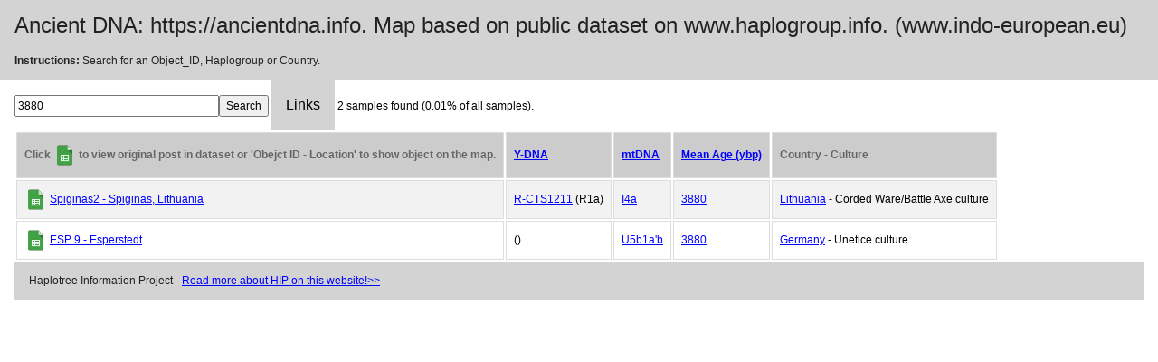

--- FILE ---
content_type: text/html; charset=UTF-8
request_url: https://www.haplotree.info/maps/ancient_dna/slideshow_samples.php?searchcolumn=MeanYBP&searchfor=3880&ybp=500000,0
body_size: 1981
content:
<!DOCTYPE html>
<html>
<title>haplotree.info - ancientdna.info. Map based on All Ancient DNA v. 2.07.26.</title>
<meta name="viewport" content="width=device-width, initial-scale=1">

<link rel="stylesheet" href="https://www.w3schools.com/w3css/4/w3.css">
<style>
.w3-teal, .w3-hover-teal:hover {
    color: #222!important;
    background-color: LightGray!important;
}

body {
    font-family: "Trebuchet MS", Arial, Helvetica, sans-serif;
    font-size: 12px;
    line-height: 1.5;
}
// Table
#samples {
  font-family: "Trebuchet MS", Arial, Helvetica, sans-serif;
  
  border-collapse: collapse;
  width: 100%;
}

#samples td, #samples th {
  border: 1px solid #ddd;
  padding: 8px;
}

#samples tr:nth-child(even){background-color: #f2f2f2;}

#samples tr:hover {background-color: #ddd;}

#samples th {
  padding-top: 12px;
  padding-bottom: 12px;
  text-align: left;
  background-color: #ccc;
  color: #666;
}

/* Dropdown Button */
.dropbtn {
    background-color: LightGray;
    color: black;
    padding: 16px;
    font-size: 16px;
    border: none;
    cursor: pointer;
}

/* Dropdown button on hover & focus */
.dropbtn:hover, .dropbtn:focus {
    background-color: DarkGray;
}

/* The container <div> - needed to position the dropdown content */
.dropdown {
    position: relative;
    display: inline-block;
}

/* Dropdown Content (Hidden by Default) */
.dropdown-content {
    display: none;
    position: absolute;
    background-color: #f1f1f1;
    min-width: 200px;
    box-shadow: 0px 8px 16px 0px rgba(0,0,0,0.2);
    z-index: 2;
}

/* Links inside the dropdown */
.dropdown-content a {
    color: black;
    padding: 12px 16px;
    text-decoration: none;
    display: block;
}

/* Change color of dropdown links on hover */
.dropdown-content a:hover {background-color: #ddd}

/* Show the dropdown menu (use JS to add this class to the .dropdown-content container when the user clicks on the dropdown button) */
.show {display:block;}
 
a {
    color: blue;
} 
</style>

<header class="w3-container w3-teal"><meta http-equiv="Content-Type" content="text/html; charset=utf-8">
  <h3>Ancient DNA: https://ancientdna.info. Map based on public dataset on www.haplogroup.info. (www.indo-european.eu)</h3>
  <p><instructions><b>Instructions:</b> Search for an Object_ID, Haplogroup or Country.</instructions><br>
</header>


<div class="w3-container">

<script src="https://code.jquery.com/jquery-1.10.2.min.js"></script>
<script src="https://d3js.org/d3.v3.min.js"></script>
<script>

/* When the user clicks on the button, 
toggle between hiding and showing the dropdown content */
function myFunction() {
    document.getElementById("myDropdown").classList.toggle("show");
}

// Close the dropdown if the user clicks outside of it
window.onclick = function(event) {
  if (!event.target.matches('.dropbtn')) {

    var dropdowns = document.getElementsByClassName("dropdown-content");
    var i;
    for (i = 0; i < dropdowns.length; i++) {
      var openDropdown = dropdowns[i];
      if (openDropdown.classList.contains('show')) {
        openDropdown.classList.remove('show');
      }
    }
  }
}

</script>
<body>
<div><input type="text" id="search" size="30" value="3880"/><input type="button" id="btn" value="Search" onClick="javascript: window.open('slideshow_samples.php?searchcolumn='+ 'MeanYBP' + '&searchfor=' + document.getElementById('search').value.toUpperCase() + '&ybp=500000,0', '_self');" />
<div class="dropdown">
<button onclick="myFunction()" class="dropbtn">Links</button>
<div id="myDropdown" class="dropdown-content">
		<a href="slideshow_samples.php?searchcolumn=&searchfor=&ybp=500000,0" target="_blank">Reset List</a>
		<a href="https://www.haplotree.info/maps/ancient_dna/slideshow_map.php?searchcolumn=MeanYBP&searchfor=3880&ybp=500000,0" + '>Show map based on current samples</a>
				
		
</div>
</div>
<table id="samples">
<tr>
<th>Click <img src='document-icon.png'> to view original post in dataset or 'Obejct ID - Location' to show object on the map. </th>
<th><a href="slideshow_samples.php?searchcolumn=MeanYBP&searchfor=3880&ybp=500000,0&orderby=Y_Haplotree_Variant&ascdesc=ASC" target="_self">Y-DNA</a></th>
<th><a href="slideshow_samples.php?searchcolumn=MeanYBP&searchfor=3880&ybp=500000,0&orderby=mtDNA_haplogroup&ascdesc=ASC" target="_self">mtDNA</a></th>
<th><a href="slideshow_samples.php?searchcolumn=MeanYBP&searchfor=3880&ybp=500000,0&orderby=MeanYBP&ascdesc=DESC" target="_self">Mean Age (ybp)</a></th>
<th>Country - Culture</th>
</tr>
2 samples found (0.01% of all samples).<tr>
    <td><a href='https://docs.google.com/spreadsheets/d/1xfeK8HvVjkCY7mKj3WEKAjapAqltooWJMptY0nStKbo/edit#gid=1942507897&range=B4357' target='__blank'><img src='document-icon.png'></a>
    <a href='./slideshow_map.php?searchcolumn=Object_ID&searchfor=Spiginas2&ybp=500000,0' target='_self'>Spiginas2 - Spiginas, Lithuania</a></td>
    <td><a href='slideshow_samples.php?searchcolumn=Y_Haplotree_Variant&searchfor=R-CTS1211&ybp=500000,0' target='_self'>R-CTS1211</a> (R1a)</td>
    <td><a href='slideshow_samples.php?searchcolumn=mtDNA_haplogroup&searchfor=I4a&ybp=500000,0' target='_self'>I4a</a></td>
    <td><a href='slideshow_samples.php?searchcolumn=MeanYBP&searchfor=3880&ybp=500000,0' target='_self'>3880</a></td>
    <td><a href='slideshow_samples.php?searchcolumn=Country&searchfor=Lithuania&ybp=500000,0 'target='_self'>Lithuania</a> - Corded Ware/Battle Axe culture</td>
    </tr><tr>
    <td><a href='https://docs.google.com/spreadsheets/d/1xfeK8HvVjkCY7mKj3WEKAjapAqltooWJMptY0nStKbo/edit#gid=1942507897&range=B8461' target='__blank'><img src='document-icon.png'></a>
    <a href='./slideshow_map.php?searchcolumn=Object_ID&searchfor=ESP 9&ybp=500000,0' target='_self'>ESP 9 - Esperstedt</a></td>
    <td><a href='slideshow_samples.php?searchcolumn=Y_Haplotree_Variant&searchfor=&ybp=500000,0' target='_self'></a> ()</td>
    <td><a href='slideshow_samples.php?searchcolumn=mtDNA_haplogroup&searchfor=U5b1a'b&ybp=500000,0' target='_self'>U5b1a'b</a></td>
    <td><a href='slideshow_samples.php?searchcolumn=MeanYBP&searchfor=3880&ybp=500000,0' target='_self'>3880</a></td>
    <td><a href='slideshow_samples.php?searchcolumn=Country&searchfor=Germany&ybp=500000,0 'target='_self'>Germany</a> - Unetice culture</td>
    </tr>  </table>
<footer class="w3-container w3-teal">
  <p>Haplotree Information Project - <a href="https://haplotree.info/" target="_blank">Read more about HIP on this website!>></a></p>
</footer>

</body>
</html>
